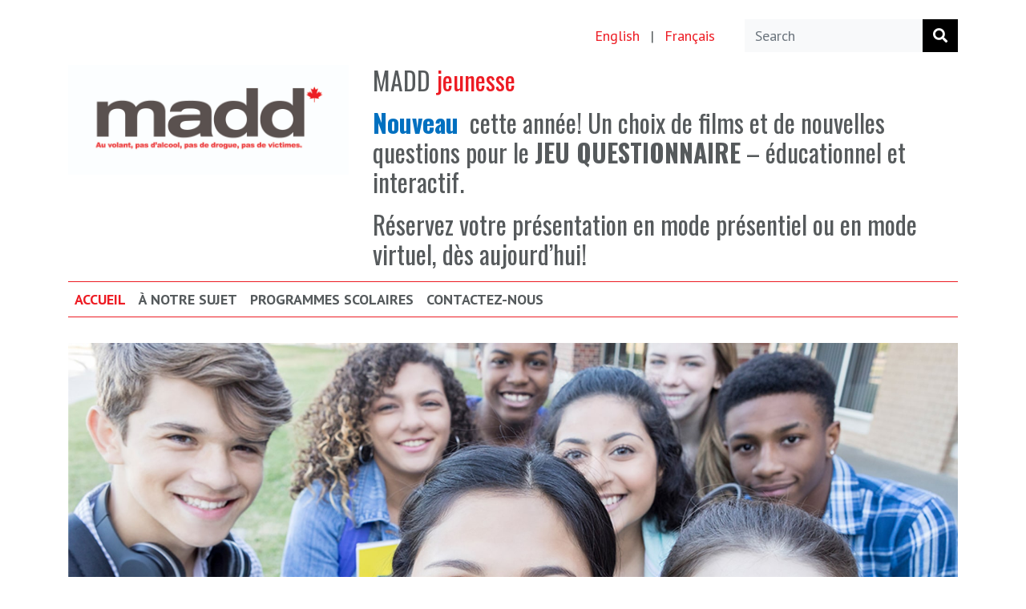

--- FILE ---
content_type: text/html; charset=UTF-8
request_url: https://maddyouth.ca/fr/
body_size: 7180
content:
<!doctype html>
<html lang="fr-CA">
<head>
	<meta charset="UTF-8">
	<meta name="viewport" content="width=device-width, initial-scale=1">
	<link rel="profile" href="https://gmpg.org/xfn/11">

  <!-- Global site tag (gtag.js) - Google Analytics -->
  <script async src="https://www.googletagmanager.com/gtag/js?id=UA-69776602-2"></script>
  <script>
    window.dataLayer = window.dataLayer || [];
    function gtag(){dataLayer.push(arguments);}
    gtag('js', new Date());

    gtag('config', 'UA-69776602-2');
  </script>

  <!-- Google Tag Manager -->
  <script>(function(w,d,s,l,i){w[l]=w[l]||[];w[l].push({'gtm.start':
  new Date().getTime(),event:'gtm.js'});var f=d.getElementsByTagName(s)[0],
  j=d.createElement(s),dl=l!='dataLayer'?'&l='+l:'';j.async=true;j.src=
  'https://www.googletagmanager.com/gtm.js?id='+i+dl;f.parentNode.insertBefore(j,f);
  })(window,document,'script','dataLayer','GTM-MMM8RVV');</script>
  <!-- End Google Tag Manager -->

	<title>MADD Youth &#8211; No alcohol. No drugs. No victims.</title>
<meta name='robots' content='max-image-preview:large' />
	<style>img:is([sizes="auto" i], [sizes^="auto," i]) { contain-intrinsic-size: 3000px 1500px }</style>
	<link rel="alternate" hreflang="en" href="https://maddyouth.ca/" />
<link rel="alternate" hreflang="fr" href="https://maddyouth.ca/fr/" />
<link rel="alternate" hreflang="x-default" href="https://maddyouth.ca/" />
<link rel="alternate" type="application/rss+xml" title="MADD Youth &raquo; Flux" href="https://maddyouth.ca/fr/feed/" />
<link rel="alternate" type="application/rss+xml" title="MADD Youth &raquo; Flux des commentaires" href="https://maddyouth.ca/fr/comments/feed/" />
<script>
window._wpemojiSettings = {"baseUrl":"https:\/\/s.w.org\/images\/core\/emoji\/16.0.1\/72x72\/","ext":".png","svgUrl":"https:\/\/s.w.org\/images\/core\/emoji\/16.0.1\/svg\/","svgExt":".svg","source":{"concatemoji":"https:\/\/maddyouth.ca\/wp-includes\/js\/wp-emoji-release.min.js?ver=6.8.3"}};
/*! This file is auto-generated */
!function(s,n){var o,i,e;function c(e){try{var t={supportTests:e,timestamp:(new Date).valueOf()};sessionStorage.setItem(o,JSON.stringify(t))}catch(e){}}function p(e,t,n){e.clearRect(0,0,e.canvas.width,e.canvas.height),e.fillText(t,0,0);var t=new Uint32Array(e.getImageData(0,0,e.canvas.width,e.canvas.height).data),a=(e.clearRect(0,0,e.canvas.width,e.canvas.height),e.fillText(n,0,0),new Uint32Array(e.getImageData(0,0,e.canvas.width,e.canvas.height).data));return t.every(function(e,t){return e===a[t]})}function u(e,t){e.clearRect(0,0,e.canvas.width,e.canvas.height),e.fillText(t,0,0);for(var n=e.getImageData(16,16,1,1),a=0;a<n.data.length;a++)if(0!==n.data[a])return!1;return!0}function f(e,t,n,a){switch(t){case"flag":return n(e,"\ud83c\udff3\ufe0f\u200d\u26a7\ufe0f","\ud83c\udff3\ufe0f\u200b\u26a7\ufe0f")?!1:!n(e,"\ud83c\udde8\ud83c\uddf6","\ud83c\udde8\u200b\ud83c\uddf6")&&!n(e,"\ud83c\udff4\udb40\udc67\udb40\udc62\udb40\udc65\udb40\udc6e\udb40\udc67\udb40\udc7f","\ud83c\udff4\u200b\udb40\udc67\u200b\udb40\udc62\u200b\udb40\udc65\u200b\udb40\udc6e\u200b\udb40\udc67\u200b\udb40\udc7f");case"emoji":return!a(e,"\ud83e\udedf")}return!1}function g(e,t,n,a){var r="undefined"!=typeof WorkerGlobalScope&&self instanceof WorkerGlobalScope?new OffscreenCanvas(300,150):s.createElement("canvas"),o=r.getContext("2d",{willReadFrequently:!0}),i=(o.textBaseline="top",o.font="600 32px Arial",{});return e.forEach(function(e){i[e]=t(o,e,n,a)}),i}function t(e){var t=s.createElement("script");t.src=e,t.defer=!0,s.head.appendChild(t)}"undefined"!=typeof Promise&&(o="wpEmojiSettingsSupports",i=["flag","emoji"],n.supports={everything:!0,everythingExceptFlag:!0},e=new Promise(function(e){s.addEventListener("DOMContentLoaded",e,{once:!0})}),new Promise(function(t){var n=function(){try{var e=JSON.parse(sessionStorage.getItem(o));if("object"==typeof e&&"number"==typeof e.timestamp&&(new Date).valueOf()<e.timestamp+604800&&"object"==typeof e.supportTests)return e.supportTests}catch(e){}return null}();if(!n){if("undefined"!=typeof Worker&&"undefined"!=typeof OffscreenCanvas&&"undefined"!=typeof URL&&URL.createObjectURL&&"undefined"!=typeof Blob)try{var e="postMessage("+g.toString()+"("+[JSON.stringify(i),f.toString(),p.toString(),u.toString()].join(",")+"));",a=new Blob([e],{type:"text/javascript"}),r=new Worker(URL.createObjectURL(a),{name:"wpTestEmojiSupports"});return void(r.onmessage=function(e){c(n=e.data),r.terminate(),t(n)})}catch(e){}c(n=g(i,f,p,u))}t(n)}).then(function(e){for(var t in e)n.supports[t]=e[t],n.supports.everything=n.supports.everything&&n.supports[t],"flag"!==t&&(n.supports.everythingExceptFlag=n.supports.everythingExceptFlag&&n.supports[t]);n.supports.everythingExceptFlag=n.supports.everythingExceptFlag&&!n.supports.flag,n.DOMReady=!1,n.readyCallback=function(){n.DOMReady=!0}}).then(function(){return e}).then(function(){var e;n.supports.everything||(n.readyCallback(),(e=n.source||{}).concatemoji?t(e.concatemoji):e.wpemoji&&e.twemoji&&(t(e.twemoji),t(e.wpemoji)))}))}((window,document),window._wpemojiSettings);
</script>
<style id='wp-emoji-styles-inline-css'>

	img.wp-smiley, img.emoji {
		display: inline !important;
		border: none !important;
		box-shadow: none !important;
		height: 1em !important;
		width: 1em !important;
		margin: 0 0.07em !important;
		vertical-align: -0.1em !important;
		background: none !important;
		padding: 0 !important;
	}
</style>
<link rel='stylesheet' id='wp-block-library-css' href='https://maddyouth.ca/wp-includes/css/dist/block-library/style.min.css?ver=6.8.3' media='all' />
<style id='classic-theme-styles-inline-css'>
/*! This file is auto-generated */
.wp-block-button__link{color:#fff;background-color:#32373c;border-radius:9999px;box-shadow:none;text-decoration:none;padding:calc(.667em + 2px) calc(1.333em + 2px);font-size:1.125em}.wp-block-file__button{background:#32373c;color:#fff;text-decoration:none}
</style>
<style id='global-styles-inline-css'>
:root{--wp--preset--aspect-ratio--square: 1;--wp--preset--aspect-ratio--4-3: 4/3;--wp--preset--aspect-ratio--3-4: 3/4;--wp--preset--aspect-ratio--3-2: 3/2;--wp--preset--aspect-ratio--2-3: 2/3;--wp--preset--aspect-ratio--16-9: 16/9;--wp--preset--aspect-ratio--9-16: 9/16;--wp--preset--color--black: #000000;--wp--preset--color--cyan-bluish-gray: #abb8c3;--wp--preset--color--white: #ffffff;--wp--preset--color--pale-pink: #f78da7;--wp--preset--color--vivid-red: #cf2e2e;--wp--preset--color--luminous-vivid-orange: #ff6900;--wp--preset--color--luminous-vivid-amber: #fcb900;--wp--preset--color--light-green-cyan: #7bdcb5;--wp--preset--color--vivid-green-cyan: #00d084;--wp--preset--color--pale-cyan-blue: #8ed1fc;--wp--preset--color--vivid-cyan-blue: #0693e3;--wp--preset--color--vivid-purple: #9b51e0;--wp--preset--gradient--vivid-cyan-blue-to-vivid-purple: linear-gradient(135deg,rgba(6,147,227,1) 0%,rgb(155,81,224) 100%);--wp--preset--gradient--light-green-cyan-to-vivid-green-cyan: linear-gradient(135deg,rgb(122,220,180) 0%,rgb(0,208,130) 100%);--wp--preset--gradient--luminous-vivid-amber-to-luminous-vivid-orange: linear-gradient(135deg,rgba(252,185,0,1) 0%,rgba(255,105,0,1) 100%);--wp--preset--gradient--luminous-vivid-orange-to-vivid-red: linear-gradient(135deg,rgba(255,105,0,1) 0%,rgb(207,46,46) 100%);--wp--preset--gradient--very-light-gray-to-cyan-bluish-gray: linear-gradient(135deg,rgb(238,238,238) 0%,rgb(169,184,195) 100%);--wp--preset--gradient--cool-to-warm-spectrum: linear-gradient(135deg,rgb(74,234,220) 0%,rgb(151,120,209) 20%,rgb(207,42,186) 40%,rgb(238,44,130) 60%,rgb(251,105,98) 80%,rgb(254,248,76) 100%);--wp--preset--gradient--blush-light-purple: linear-gradient(135deg,rgb(255,206,236) 0%,rgb(152,150,240) 100%);--wp--preset--gradient--blush-bordeaux: linear-gradient(135deg,rgb(254,205,165) 0%,rgb(254,45,45) 50%,rgb(107,0,62) 100%);--wp--preset--gradient--luminous-dusk: linear-gradient(135deg,rgb(255,203,112) 0%,rgb(199,81,192) 50%,rgb(65,88,208) 100%);--wp--preset--gradient--pale-ocean: linear-gradient(135deg,rgb(255,245,203) 0%,rgb(182,227,212) 50%,rgb(51,167,181) 100%);--wp--preset--gradient--electric-grass: linear-gradient(135deg,rgb(202,248,128) 0%,rgb(113,206,126) 100%);--wp--preset--gradient--midnight: linear-gradient(135deg,rgb(2,3,129) 0%,rgb(40,116,252) 100%);--wp--preset--font-size--small: 13px;--wp--preset--font-size--medium: 20px;--wp--preset--font-size--large: 36px;--wp--preset--font-size--x-large: 42px;--wp--preset--spacing--20: 0.44rem;--wp--preset--spacing--30: 0.67rem;--wp--preset--spacing--40: 1rem;--wp--preset--spacing--50: 1.5rem;--wp--preset--spacing--60: 2.25rem;--wp--preset--spacing--70: 3.38rem;--wp--preset--spacing--80: 5.06rem;--wp--preset--shadow--natural: 6px 6px 9px rgba(0, 0, 0, 0.2);--wp--preset--shadow--deep: 12px 12px 50px rgba(0, 0, 0, 0.4);--wp--preset--shadow--sharp: 6px 6px 0px rgba(0, 0, 0, 0.2);--wp--preset--shadow--outlined: 6px 6px 0px -3px rgba(255, 255, 255, 1), 6px 6px rgba(0, 0, 0, 1);--wp--preset--shadow--crisp: 6px 6px 0px rgba(0, 0, 0, 1);}:where(.is-layout-flex){gap: 0.5em;}:where(.is-layout-grid){gap: 0.5em;}body .is-layout-flex{display: flex;}.is-layout-flex{flex-wrap: wrap;align-items: center;}.is-layout-flex > :is(*, div){margin: 0;}body .is-layout-grid{display: grid;}.is-layout-grid > :is(*, div){margin: 0;}:where(.wp-block-columns.is-layout-flex){gap: 2em;}:where(.wp-block-columns.is-layout-grid){gap: 2em;}:where(.wp-block-post-template.is-layout-flex){gap: 1.25em;}:where(.wp-block-post-template.is-layout-grid){gap: 1.25em;}.has-black-color{color: var(--wp--preset--color--black) !important;}.has-cyan-bluish-gray-color{color: var(--wp--preset--color--cyan-bluish-gray) !important;}.has-white-color{color: var(--wp--preset--color--white) !important;}.has-pale-pink-color{color: var(--wp--preset--color--pale-pink) !important;}.has-vivid-red-color{color: var(--wp--preset--color--vivid-red) !important;}.has-luminous-vivid-orange-color{color: var(--wp--preset--color--luminous-vivid-orange) !important;}.has-luminous-vivid-amber-color{color: var(--wp--preset--color--luminous-vivid-amber) !important;}.has-light-green-cyan-color{color: var(--wp--preset--color--light-green-cyan) !important;}.has-vivid-green-cyan-color{color: var(--wp--preset--color--vivid-green-cyan) !important;}.has-pale-cyan-blue-color{color: var(--wp--preset--color--pale-cyan-blue) !important;}.has-vivid-cyan-blue-color{color: var(--wp--preset--color--vivid-cyan-blue) !important;}.has-vivid-purple-color{color: var(--wp--preset--color--vivid-purple) !important;}.has-black-background-color{background-color: var(--wp--preset--color--black) !important;}.has-cyan-bluish-gray-background-color{background-color: var(--wp--preset--color--cyan-bluish-gray) !important;}.has-white-background-color{background-color: var(--wp--preset--color--white) !important;}.has-pale-pink-background-color{background-color: var(--wp--preset--color--pale-pink) !important;}.has-vivid-red-background-color{background-color: var(--wp--preset--color--vivid-red) !important;}.has-luminous-vivid-orange-background-color{background-color: var(--wp--preset--color--luminous-vivid-orange) !important;}.has-luminous-vivid-amber-background-color{background-color: var(--wp--preset--color--luminous-vivid-amber) !important;}.has-light-green-cyan-background-color{background-color: var(--wp--preset--color--light-green-cyan) !important;}.has-vivid-green-cyan-background-color{background-color: var(--wp--preset--color--vivid-green-cyan) !important;}.has-pale-cyan-blue-background-color{background-color: var(--wp--preset--color--pale-cyan-blue) !important;}.has-vivid-cyan-blue-background-color{background-color: var(--wp--preset--color--vivid-cyan-blue) !important;}.has-vivid-purple-background-color{background-color: var(--wp--preset--color--vivid-purple) !important;}.has-black-border-color{border-color: var(--wp--preset--color--black) !important;}.has-cyan-bluish-gray-border-color{border-color: var(--wp--preset--color--cyan-bluish-gray) !important;}.has-white-border-color{border-color: var(--wp--preset--color--white) !important;}.has-pale-pink-border-color{border-color: var(--wp--preset--color--pale-pink) !important;}.has-vivid-red-border-color{border-color: var(--wp--preset--color--vivid-red) !important;}.has-luminous-vivid-orange-border-color{border-color: var(--wp--preset--color--luminous-vivid-orange) !important;}.has-luminous-vivid-amber-border-color{border-color: var(--wp--preset--color--luminous-vivid-amber) !important;}.has-light-green-cyan-border-color{border-color: var(--wp--preset--color--light-green-cyan) !important;}.has-vivid-green-cyan-border-color{border-color: var(--wp--preset--color--vivid-green-cyan) !important;}.has-pale-cyan-blue-border-color{border-color: var(--wp--preset--color--pale-cyan-blue) !important;}.has-vivid-cyan-blue-border-color{border-color: var(--wp--preset--color--vivid-cyan-blue) !important;}.has-vivid-purple-border-color{border-color: var(--wp--preset--color--vivid-purple) !important;}.has-vivid-cyan-blue-to-vivid-purple-gradient-background{background: var(--wp--preset--gradient--vivid-cyan-blue-to-vivid-purple) !important;}.has-light-green-cyan-to-vivid-green-cyan-gradient-background{background: var(--wp--preset--gradient--light-green-cyan-to-vivid-green-cyan) !important;}.has-luminous-vivid-amber-to-luminous-vivid-orange-gradient-background{background: var(--wp--preset--gradient--luminous-vivid-amber-to-luminous-vivid-orange) !important;}.has-luminous-vivid-orange-to-vivid-red-gradient-background{background: var(--wp--preset--gradient--luminous-vivid-orange-to-vivid-red) !important;}.has-very-light-gray-to-cyan-bluish-gray-gradient-background{background: var(--wp--preset--gradient--very-light-gray-to-cyan-bluish-gray) !important;}.has-cool-to-warm-spectrum-gradient-background{background: var(--wp--preset--gradient--cool-to-warm-spectrum) !important;}.has-blush-light-purple-gradient-background{background: var(--wp--preset--gradient--blush-light-purple) !important;}.has-blush-bordeaux-gradient-background{background: var(--wp--preset--gradient--blush-bordeaux) !important;}.has-luminous-dusk-gradient-background{background: var(--wp--preset--gradient--luminous-dusk) !important;}.has-pale-ocean-gradient-background{background: var(--wp--preset--gradient--pale-ocean) !important;}.has-electric-grass-gradient-background{background: var(--wp--preset--gradient--electric-grass) !important;}.has-midnight-gradient-background{background: var(--wp--preset--gradient--midnight) !important;}.has-small-font-size{font-size: var(--wp--preset--font-size--small) !important;}.has-medium-font-size{font-size: var(--wp--preset--font-size--medium) !important;}.has-large-font-size{font-size: var(--wp--preset--font-size--large) !important;}.has-x-large-font-size{font-size: var(--wp--preset--font-size--x-large) !important;}
:where(.wp-block-post-template.is-layout-flex){gap: 1.25em;}:where(.wp-block-post-template.is-layout-grid){gap: 1.25em;}
:where(.wp-block-columns.is-layout-flex){gap: 2em;}:where(.wp-block-columns.is-layout-grid){gap: 2em;}
:root :where(.wp-block-pullquote){font-size: 1.5em;line-height: 1.6;}
</style>
<link rel='stylesheet' id='bootstrap-css' href='https://maddyouth.ca/wp-content/themes/madd/assets/css/bootstrap.min.css?ver=4.5.0' media='all' />
<link rel='stylesheet' id='fontawesome-css' href='https://maddyouth.ca/wp-content/themes/madd/assets/css/fontawesome.min.css?ver=5.13.1' media='all' />
<link rel='stylesheet' id='slick-css' href='https://maddyouth.ca/wp-content/themes/madd/assets/css/slick.css?ver=1.8.1' media='all' />
<link rel='stylesheet' id='slick-theme-css' href='https://maddyouth.ca/wp-content/themes/madd/assets/css/slick-theme.css?ver=1.8.1' media='all' />
<link rel='stylesheet' id='plyr-css' href='https://maddyouth.ca/wp-content/themes/madd/assets/css/plyr.css?ver=3.6.2' media='all' />
<link rel='stylesheet' id='madd-style-css' href='https://maddyouth.ca/wp-content/themes/madd/style.css?ver=1768664253' media='all' />
<script src="https://maddyouth.ca/wp-includes/js/jquery/jquery.min.js?ver=3.7.1" id="jquery-core-js"></script>
<script src="https://maddyouth.ca/wp-includes/js/jquery/jquery-migrate.min.js?ver=3.4.1" id="jquery-migrate-js"></script>
<link rel="https://api.w.org/" href="https://maddyouth.ca/fr/wp-json/" /><link rel="alternate" title="JSON" type="application/json" href="https://maddyouth.ca/fr/wp-json/wp/v2/pages/353" /><link rel="EditURI" type="application/rsd+xml" title="RSD" href="https://maddyouth.ca/xmlrpc.php?rsd" />
<meta name="generator" content="WordPress 6.8.3" />
<link rel="canonical" href="https://maddyouth.ca/fr/" />
<link rel='shortlink' href='https://maddyouth.ca/fr/' />
<link rel="alternate" title="oEmbed (JSON)" type="application/json+oembed" href="https://maddyouth.ca/fr/wp-json/oembed/1.0/embed?url=https%3A%2F%2Fmaddyouth.ca%2Ffr%2F" />
<link rel="alternate" title="oEmbed (XML)" type="text/xml+oembed" href="https://maddyouth.ca/fr/wp-json/oembed/1.0/embed?url=https%3A%2F%2Fmaddyouth.ca%2Ffr%2F&#038;format=xml" />
<meta name="generator" content="WPML ver:4.8.6 stt:1,4;" />
</head>

<body class="home wp-singular page-template-default page page-id-353 wp-theme-madd">
  <!-- Google Tag Manager (noscript) -->
  <noscript><iframe src="https://www.googletagmanager.com/ns.html?id=GTM-MMM8RVV"
  height="0" width="0" style="display:none;visibility:hidden"></iframe></noscript>
  <!-- End Google Tag Manager (noscript) -->

<!-- #header -->
<header id="header">
  <div class="container bg-white pt-4">
    <div class="row">
      <div class="col-12 d-flex align-items-center justify-content-end">
        <a href="https://maddyouth.ca/" class="btn btn-link">English</a> | <a href="https://maddyouth.ca/fr/" class="btn btn-link">Français</a><form role="search" method="get" class="search-form ml-4" action="https://maddyouth.ca/fr/">
  <div class="input-group">
    <input
      type="search"
      class="form-control bg-light border-light"
      name="s"
      value=""
      placeholder="Search"
      aria-label="Search"
    >

    <div class="input-group-append">
      <button class="btn btn-dark" type="submit">
        <i class="fas fa-search"></i>
      </button>
    </div>
  </div>
</form>
      </div>
    </div>

    <div class="row">
      <div class="col-12 col-lg-4">
        <a href="https://maddyouth.ca/fr/" class="logo d-inline-block h3 my-3">
                      <img src="https://maddyouth.ca/wp-content/uploads/madd-canada-FR-redtag-CMYK.jpg" alt="MADD Youth" class="img-fluid">
                  </a>
      </div>

              <div class="col-12 col-lg-8">
          <div class="m-0 my-3 h3 text-secondary">
            <p>MADD <span style="color: #ed1c24">jeunesse</span></p>
<p class="x_MsoListParagraph"><b><span lang="FR-CA" style="color: #0070c0">Nouveau</span></b><span lang="FR-CA"> </span><span lang="FR-CA"> </span><span lang="FR-CA">cette année! <span data-olk-copy-source="MessageBody">Un choix de films</span><i> </i>et de nouvelles questions pour le <b>JEU QUESTIONNAIRE</b> – éducationnel et interactif.</span></p>
<p>Réservez votre présentation en mode présentiel ou en mode virtuel, dès aujourd’hui!</p>
          </div>
        </div>
          </div>

    <div class="row">
      <div class="col-12">
        <nav class="navbar navbar-expand-lg navbar-light bg-transparent p-0">
          <button
            class="navbar-toggler btn-link border-0 border-white btn-block px-3 py-4 text-primary font-weight-bold"
            type="button"
            data-toggle="collapse"
            data-target="#navbarSupportedContent"
            aria-controls="navbarSupportedContent"
            aria-expanded="false"
            aria-label="Toggle navigation"
          >
            MENU          </button>

          <div class="collapse navbar-collapse" id="navbarSupportedContent">
            <ul id="menu-primaire" class="navbar-nav w-100 py-3 py-lg-0 border-primary border-top border-bottom"><li itemscope="itemscope" itemtype="https://www.schema.org/SiteNavigationElement" id="menu-item-554" class="menu-item menu-item-type-post_type menu-item-object-page menu-item-home current-menu-item page_item page-item-353 current_page_item active menu-item-554 nav-item"><a title="Accueil" href="https://maddyouth.ca/fr/" class="nav-link" aria-current="page">Accueil</a></li>
<li itemscope="itemscope" itemtype="https://www.schema.org/SiteNavigationElement" id="menu-item-409" class="menu-item menu-item-type-post_type menu-item-object-page menu-item-409 nav-item"><a title="À notre sujet" href="https://maddyouth.ca/fr/a-notre-sujet/" class="nav-link">À notre sujet</a></li>
<li itemscope="itemscope" itemtype="https://www.schema.org/SiteNavigationElement" id="menu-item-410" class="menu-item menu-item-type-post_type menu-item-object-page menu-item-410 nav-item"><a title="Programmes scolaires" href="https://maddyouth.ca/fr/school-program/" class="nav-link">Programmes scolaires</a></li>
<li itemscope="itemscope" itemtype="https://www.schema.org/SiteNavigationElement" id="menu-item-413" class="menu-item menu-item-type-post_type menu-item-object-page menu-item-413 nav-item"><a title="Contactez-nous" href="https://maddyouth.ca/fr/contactez/" class="nav-link">Contactez-nous</a></li>
</ul>          </div>
        </nav>
      </div>
    </div>
  </div>
</header>
<!-- #header -->

  <!-- #page-content -->
  <div id="page-content">
    <div class="container bg-white py-2">
      
          <section id="page-section-ktOVZmox">
            <div class="row">
              
                <div class="col-12 col-lg">
                  
<!-- #component-image-jw4tzwhl -->
<div id="component-image-jw4tzwhl" class="image my-4">
  <figure>
    <img
      src="https://maddyouth.ca/wp-content/uploads/home-banner-min.jpg"
      alt="home-banner-min"
      class="img-fluid"
    >
  </figure>
</div>
                </div>

                          </div>
          </section>

        
          <section id="page-section-dktttGBn">
            <div class="row">
              
                <div class="col-12 col-lg">
                  
<!-- #component-article-e3z2VKVZ -->
<div id="component-article-e3z2VKVZ" class="article my-4">
  <a href="https://maddyouth.ca/fr/school-program/">
    <div class="thumbnail aspect aspect-16by9 position-relative mb-4">
      <h4 class="position-absolute text-white m-0 p-4">Programme scolaire<br />
2025-2026</h4>
    </div>
  </a>

      <p>L’édition 2025-2026 du Programme scolaire de MADD Canada, est un film puissant et émouvant. La mise en scène illustre les conséquences tragiques de l’alcool et de la drogue au volant et se conclut par les témoignages de victimes de la conduite avec facultés affaiblies qui ont accepté de partager leurs vécus déchirants avec les auditoires. Le Programme scolaire de MADD Canada s’adresse aux jeunes de la 7<sup>e</sup> à la 12<sup>e</sup> année. Réservez la vôtre maintenant.</p>
  
  </div>

<style media="screen">
  #component-article-e3z2VKVZ .thumbnail {
    background-image: url(https://maddyouth.ca/wp-content/uploads/article-1-min.jpg);
    background-position: center;
    background-size: cover;
  }
</style>
<!-- #component-article-e3z2VKVZ -->
                </div>

                          </div>
          </section>

            </div>
  </div>
  <!-- /#page-content -->


<!-- #footer -->
<footer id="footer" class="bg-secondary py-4 text-white">
  <div class="container">
    <div class="row">
              <div class="col-lg-6">
          <section id="text-4" class="widget widget_text"><h4 class="widget-title my-3">MADD CANADA</h4>			<div class="textwidget"><p>MADD Canada (Les mères contre l&rsquo;alcool au volant) est un organisme de bienfaisance enregistré dont les activités sont en grande partie organisées par des bénévoles. L&rsquo;organisme est doté d&rsquo;un conseil d&rsquo;administration national qui représente les membres aux quatre coins du Canada. Le bureau national de MADD Canada est situé à Oakville, en Ontario.</p>
</div>
		</section>        </div>
      
              <div class="col-lg-6">
          <section id="text-3" class="widget widget_text"><h4 class="widget-title my-3">Contactez MADD Canada</h4>			<div class="textwidget"><p>2020, Winston Park Drive, bureau 405<br />
Oakville (Ontario) L6H 6X7<br />
Téléphone : <a href="tel:+19058298805">905-829-8805</a> ou sans frais : <a href="tel:+18006656233">1-800-665-6233</a><br />
Fax : <a href="tel:+19058298860">905-829-8860</a><br />
Courriel : <a href="mailto:info@madd.ca">info@madd.ca</a></p>
</div>
		</section>        </div>
          </div>
  </div>
</footer>
<!-- #footer -->

<!-- #copy -->
<div id="copy" class="bg-dark py-4 text-white">
  <div class="container">
    <div class="row">
      <div class="col-lg-8 flex-grow-1">
        <p>© MADD Canada | Numéro d&rsquo;enregistrement d’organisme de bienfaisance #13907 2060 RR0001 | <a href="/fr/privacy-policy/">Droits d’auteur et avis de confidentialité</a></p>
      </div>

      <div class="col-lg-4"></div>
    </div>
  </div>
</div>
<!-- #copy -->

<script type="speculationrules">
{"prefetch":[{"source":"document","where":{"and":[{"href_matches":"\/fr\/*"},{"not":{"href_matches":["\/wp-*.php","\/wp-admin\/*","\/wp-content\/uploads\/*","\/wp-content\/*","\/wp-content\/plugins\/*","\/wp-content\/themes\/madd\/*","\/fr\/*\\?(.+)"]}},{"not":{"selector_matches":"a[rel~=\"nofollow\"]"}},{"not":{"selector_matches":".no-prefetch, .no-prefetch a"}}]},"eagerness":"conservative"}]}
</script>
<script src="https://maddyouth.ca/wp-content/themes/madd/assets/js/bootstrap.bundle.min.js?ver=4.5.0" id="bootstrap-js"></script>
<script src="https://maddyouth.ca/wp-content/themes/madd/assets/js/slick.min.js?ver=1.8.1" id="slick-js"></script>
<script src="https://maddyouth.ca/wp-content/themes/madd/assets/js/plyr.min.js?ver=3.6.2" id="plyr-js"></script>
<script src="https://maddyouth.ca/wp-content/themes/madd/assets/js/main.js?ver=1768664253" id="madd-scripts-js"></script>

</body>
</html>


--- FILE ---
content_type: text/css
request_url: https://maddyouth.ca/wp-content/themes/madd/style.css?ver=1768664253
body_size: 1485
content:
/*!
Theme Name: MADD Youth
Theme URI: https://maddyouth.ca/
Author: OKD
Author URI: https://okd.com
Description: MADD Youth Theme
Version: 1.0.0
Text Domain: madd
*/


/* Reset
--------------------------------------------- */
html,
body {
  color: #555a5c;
}

a,
a:visited,
a:hover,
a:focus,
a:active {
	text-decoration: none;
}

blockquote {
  background-color: #f8f9fa;
  border-left: 5px solid #ed1c24;
  font-size: 1rem;
  padding: 20px;
}

blockquote p:last-of-type {
  margin: 0;
}


/* Captions
--------------------------------------------- */
.wp-caption {
	margin-bottom: 1.5em;
	max-width: 100%;
}

.wp-caption img[class*="wp-image-"] {
	display: block;
	margin-left: auto;
	margin-right: auto;
}

.wp-caption .wp-caption-text {
	margin: 0.8075em 0;
}

.wp-caption-text {
	text-align: center;
}


/* Galleries
--------------------------------------------- */
.gallery {
	margin-bottom: 1.5em;
	display: grid;
	grid-gap: 1.5em;
}

.gallery-item {
	display: inline-block;
	text-align: center;
	width: 100%;
}

.gallery-columns-2 {
	grid-template-columns: repeat(2, 1fr);
}

.gallery-columns-3 {
	grid-template-columns: repeat(3, 1fr);
}

.gallery-columns-4 {
	grid-template-columns: repeat(4, 1fr);
}

.gallery-columns-5 {
	grid-template-columns: repeat(5, 1fr);
}

.gallery-columns-6 {
	grid-template-columns: repeat(6, 1fr);
}

.gallery-columns-7 {
	grid-template-columns: repeat(7, 1fr);
}

.gallery-columns-8 {
	grid-template-columns: repeat(8, 1fr);
}

.gallery-columns-9 {
	grid-template-columns: repeat(9, 1fr);
}

.gallery-caption {
	display: block;
}


/* Aspect Ratios
--------------------------------------------- */
.aspect {
	width: 100%;
	height: 0;
}

.aspect.aspect-16by9 {
	padding-top: 56.25%;
}

.aspect.aspect-4by3 {
	padding-top: 75%;
}

.aspect.aspect-1by1 {
	padding-top: 100%;
}


/* Alignments
--------------------------------------------- */
.alignleft {

	/*rtl:ignore*/
	float: left;

	/*rtl:ignore*/
	margin-right: 1.5em;
	margin-bottom: 1.5em;
}

.alignright {

	/*rtl:ignore*/
	float: right;

	/*rtl:ignore*/
	margin-left: 1.5em;
	margin-bottom: 1.5em;
}

.aligncenter {
	clear: both;
	display: block;
	margin-left: auto;
	margin-right: auto;
	margin-bottom: 1.5em;
}


/* Header
--------------------------------------------- */
#header {}
#header .logo {}
#header .navbar-nav > .nav-item > .nav-link {
  color: #555a5c;
  font-weight: 600;
  text-transform: uppercase;
}

#header .navbar-nav > .nav-item.current-menu-item > .nav-link {
  color: #ed1c24;
}

#header .navbar-nav > .nav-item.bg-dark > .nav-link {
  color: #fff;
}

@media (max-width: 991.98px) {
  #header .navbar-nav {
    border: 0 !important;
  }
}


/* Footer
--------------------------------------------- */
#footer {}
#footer .widget {}
#footer .widget .widget-title {}
#footer .widget .widget-title + div {
  border-top: 1px solid #ed1c24;
  padding: 15px 0;
}

#footer .widget a {
  color: #ffc107;
}

/* Copy
--------------------------------------------- */
#copy p {
  margin: 0;
}


/* Ninja Form
--------------------------------------------- */
.ninja-forms-form-wrap .nf-field-container:not(.submit-container, .listcheckbox-container) .nf-field{
  background-color: #e2dddb;
}

.ninja-forms-form-wrap .nf-form-content {
	padding: 0;
}

.ninja-forms-form-wrap .nf-field-container .nf-field .nf-field-label {
  color: #555a5c;
  text-align: left;
  padding-left: 0;
}

.ninja-forms-form-wrap .nf-field-container .nf-field .nf-field-label label {
  margin: 0;
}

.ninja-forms-form-wrap .nf-field-container .listcheckbox-wrap .nf-field-element label:after {
  background-color: #e2dddb;
  border-color: #e2dddb;
}

.ninja-forms-form-wrap .nf-field-container .listcheckbox-wrap .nf-field-element label:before {
  content: '\f0c8';
  font-size: 17px;
  left: -26px;
  top: 2px;
}

.ninja-forms-form-wrap .nf-field-container:not(.submit-container) .nf-field .ninja-forms-field {
  background-color: #e2dddb;
  border-color: #e2dddb;
  border-style: solid;
  border-width: 5px;
}

.ninja-forms-form-wrap .nf-field-container:not(.submit-container) .nf-field select.ninja-forms-field,
.ninja-forms-form-wrap .nf-field-container:not(.submit-container) .nf-field .datepicker.ninja-forms-field {
  background-color: #fff;
  color: #555a5c;
  height: auto;
}

.ninja-forms-form-wrap .nf-field-container.submit-container .nf-field .nf-field-element {
  text-align: right;
}

.ninja-forms-form-wrap .nf-field-container.submit-container .nf-field .nf-field-element .ninja-forms-field {
  background-color: #000;
  padding: 12px 30px;
  text-transform: uppercase;
}

.ninja-forms-form-wrap .nf-field .ninja-forms-field {}



/* Component: Accordion
--------------------------------------------- */
div[id^="component-accordion-"] {}
div[id^="component-accordion-"] [data-toggle]:after {
  content: '\f078';
  float: right;
  font-family: "Font Awesome 5 Free";
  font-weight: 900;
}

div[id^="component-accordion-"] [data-toggle][aria-expanded="true"]:after {
  content: '\f077';
}



/* Component: Article
--------------------------------------------- */
div[id^="component-article-"] .thumbnail:after {
  background: rgb(0,0,0);
  background: linear-gradient(180deg, rgba(0,0,0,0.8) 0%, rgba(0,0,0,0) 80%);
  content: '';
  height: 100%;
  left: 0;
  position: absolute;
  top: 0;
  width: 100%;
}

div[id^="component-article-"] .thumbnail h4 {
  left: 0;
  top: 0;
  z-index: 99;
}


/* Component: Documents
-------------------------------------------- */
div[id^="component-documents-"] .thumbnail {}
div[id^="component-documents-"] .thumbnail h5 {
  font-weight: 300;
  left: 0;
  top: 50%;
  transform: translateY(-50%);
}

div[id^="component-documents-"] .btn {
  background-color: #ed1c24;
  color: #fff;
}

div[id^="component-documents-"] .btn:hover {
  background-color: #fff;
  color: #ed1c24;
}


/* Component: FAQs
--------------------------------------------- */
div[id^="component-faqs-"] {}
/*div[id^="component-faqs-"] > div:nth-child(even) {
  float: left;
}

div[id^="component-faqs-"] > div:nth-child(odd) {
  float: right;
}*/

div[id^="component-faqs-"] a.btn {
  background-image: url(assets/img/corner.png);
  background-position: center right;
  background-size: contain;
  background-repeat: no-repeat;
  min-height: 72px;
}

div[id^="component-faqs-"] a.btn[aria-expanded="true"] i {
  -webkit-transform: rotate(90deg);
          transform: rotate(90deg);
}


/* Component: Sponsors
--------------------------------------------- */
div[id^="component-sponsors-"] {}
div[id^="component-sponsors-"] .group-title:before {
  background-color: #ed1c24;
  content: '';
  height: 2px;
  left: 0;
  position: absolute;
  top: calc(50% - 1px);
  width: 100%;
}

div[id^="component-sponsors-"] .group-title h5 {
  z-index: 99;
}

div[id^="component-sponsors-"] .p-2 {
  font-size: 1.375rem;
}


--- FILE ---
content_type: application/javascript
request_url: https://maddyouth.ca/wp-content/themes/madd/assets/js/main.js?ver=1768664253
body_size: 292
content:
(function( $ ) {

  "use strict";

  jQuery(document).ready( function(){

    // Plyr
    const players = Array.from(document.querySelectorAll('.js-player')).map(p => new Plyr(p));

    let document_video = jQuery('div[id^="component-documents-"]').find('#player')

    if ( document_video ) {
      const player = new Plyr(document_video);

      jQuery('div[id^="component-documents-"]').find('.modal').on('hide.bs.modal', function (e) {
        player.stop()
      })
    }

    let slider = jQuery('.slider')

    if ( slider.length ) {
      slider.slick({
        autoplay: true,
        autoplaySpeed: 5000,
        infinite: true,
        responsive: [
          {
            breakpoint: 992,
            settings: {
              slidesToShow: 2
            }
          }, {
            breakpoint: 768,
            settings: {
              slidesToShow: 1
            }
          }
        ],
        slidesToShow: 3,
        speed: 1000
      });
    }

  } );

})(jQuery);
